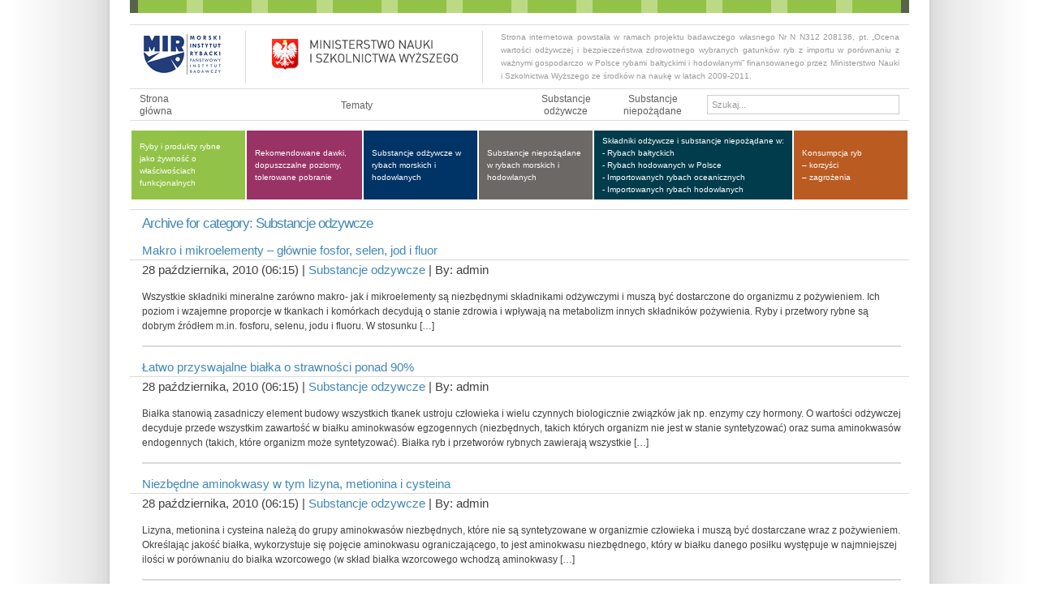

--- FILE ---
content_type: text/html; charset=UTF-8
request_url: https://www.rybynapolskimrynku.pl/category/substancje-odzywcze/
body_size: 35928
content:
<!DOCTYPE html PUBLIC "-//W3C//DTD XHTML 1.0 Strict//EN" "http://www.w3.org/TR/xhtml1/DTD/xhtml1-strict.dtd">
<html xmlns="http://www.w3.org/1999/xhtml" xml:lang="en" lang="en">
<head>
<meta http-equiv="content-type" content="text/html; charset=UTF-8" />
<meta name="description" content="Ryby na polskim rynku - Strona główna" />
<meta name="keywords" content="" />
<link rel="stylesheet" type="text/css" href="https://www.rybynapolskimrynku.pl/wp-content/themes/1024px/style.css" />
<link rel="alternate" type="application/rss+xml" title="RSS 2.0" href="https://www.rybynapolskimrynku.pl/feed/" />
<link rel="alternate" type="text/xml" title="RSS .92" href="https://www.rybynapolskimrynku.pl/feed/rss/" />
<link rel="alternate" type="application/atom+xml" title="Atom 0.3" href="https://www.rybynapolskimrynku.pl/feed/atom/" />
<link rel="pingback" href="https://www.rybynapolskimrynku.pl/xmlrpc.php" />
<title>Ryby na polskim rynku &raquo; Substancje odzywcze</title>
<meta name='robots' content='max-image-preview:large' />
<link rel="alternate" type="application/rss+xml" title="Ryby na polskim rynku &raquo; Kanał z wpisami zaszufladkowanymi do kategorii Substancje odzywcze" href="https://www.rybynapolskimrynku.pl/category/substancje-odzywcze/feed/" />
<style id='wp-img-auto-sizes-contain-inline-css' type='text/css'>
img:is([sizes=auto i],[sizes^="auto," i]){contain-intrinsic-size:3000px 1500px}
/*# sourceURL=wp-img-auto-sizes-contain-inline-css */
</style>
<style id='wp-emoji-styles-inline-css' type='text/css'>

	img.wp-smiley, img.emoji {
		display: inline !important;
		border: none !important;
		box-shadow: none !important;
		height: 1em !important;
		width: 1em !important;
		margin: 0 0.07em !important;
		vertical-align: -0.1em !important;
		background: none !important;
		padding: 0 !important;
	}
/*# sourceURL=wp-emoji-styles-inline-css */
</style>
<style id='wp-block-library-inline-css' type='text/css'>
:root{--wp-block-synced-color:#7a00df;--wp-block-synced-color--rgb:122,0,223;--wp-bound-block-color:var(--wp-block-synced-color);--wp-editor-canvas-background:#ddd;--wp-admin-theme-color:#007cba;--wp-admin-theme-color--rgb:0,124,186;--wp-admin-theme-color-darker-10:#006ba1;--wp-admin-theme-color-darker-10--rgb:0,107,160.5;--wp-admin-theme-color-darker-20:#005a87;--wp-admin-theme-color-darker-20--rgb:0,90,135;--wp-admin-border-width-focus:2px}@media (min-resolution:192dpi){:root{--wp-admin-border-width-focus:1.5px}}.wp-element-button{cursor:pointer}:root .has-very-light-gray-background-color{background-color:#eee}:root .has-very-dark-gray-background-color{background-color:#313131}:root .has-very-light-gray-color{color:#eee}:root .has-very-dark-gray-color{color:#313131}:root .has-vivid-green-cyan-to-vivid-cyan-blue-gradient-background{background:linear-gradient(135deg,#00d084,#0693e3)}:root .has-purple-crush-gradient-background{background:linear-gradient(135deg,#34e2e4,#4721fb 50%,#ab1dfe)}:root .has-hazy-dawn-gradient-background{background:linear-gradient(135deg,#faaca8,#dad0ec)}:root .has-subdued-olive-gradient-background{background:linear-gradient(135deg,#fafae1,#67a671)}:root .has-atomic-cream-gradient-background{background:linear-gradient(135deg,#fdd79a,#004a59)}:root .has-nightshade-gradient-background{background:linear-gradient(135deg,#330968,#31cdcf)}:root .has-midnight-gradient-background{background:linear-gradient(135deg,#020381,#2874fc)}:root{--wp--preset--font-size--normal:16px;--wp--preset--font-size--huge:42px}.has-regular-font-size{font-size:1em}.has-larger-font-size{font-size:2.625em}.has-normal-font-size{font-size:var(--wp--preset--font-size--normal)}.has-huge-font-size{font-size:var(--wp--preset--font-size--huge)}.has-text-align-center{text-align:center}.has-text-align-left{text-align:left}.has-text-align-right{text-align:right}.has-fit-text{white-space:nowrap!important}#end-resizable-editor-section{display:none}.aligncenter{clear:both}.items-justified-left{justify-content:flex-start}.items-justified-center{justify-content:center}.items-justified-right{justify-content:flex-end}.items-justified-space-between{justify-content:space-between}.screen-reader-text{border:0;clip-path:inset(50%);height:1px;margin:-1px;overflow:hidden;padding:0;position:absolute;width:1px;word-wrap:normal!important}.screen-reader-text:focus{background-color:#ddd;clip-path:none;color:#444;display:block;font-size:1em;height:auto;left:5px;line-height:normal;padding:15px 23px 14px;text-decoration:none;top:5px;width:auto;z-index:100000}html :where(.has-border-color){border-style:solid}html :where([style*=border-top-color]){border-top-style:solid}html :where([style*=border-right-color]){border-right-style:solid}html :where([style*=border-bottom-color]){border-bottom-style:solid}html :where([style*=border-left-color]){border-left-style:solid}html :where([style*=border-width]){border-style:solid}html :where([style*=border-top-width]){border-top-style:solid}html :where([style*=border-right-width]){border-right-style:solid}html :where([style*=border-bottom-width]){border-bottom-style:solid}html :where([style*=border-left-width]){border-left-style:solid}html :where(img[class*=wp-image-]){height:auto;max-width:100%}:where(figure){margin:0 0 1em}html :where(.is-position-sticky){--wp-admin--admin-bar--position-offset:var(--wp-admin--admin-bar--height,0px)}@media screen and (max-width:600px){html :where(.is-position-sticky){--wp-admin--admin-bar--position-offset:0px}}

/*# sourceURL=wp-block-library-inline-css */
</style><style id='global-styles-inline-css' type='text/css'>
:root{--wp--preset--aspect-ratio--square: 1;--wp--preset--aspect-ratio--4-3: 4/3;--wp--preset--aspect-ratio--3-4: 3/4;--wp--preset--aspect-ratio--3-2: 3/2;--wp--preset--aspect-ratio--2-3: 2/3;--wp--preset--aspect-ratio--16-9: 16/9;--wp--preset--aspect-ratio--9-16: 9/16;--wp--preset--color--black: #000000;--wp--preset--color--cyan-bluish-gray: #abb8c3;--wp--preset--color--white: #ffffff;--wp--preset--color--pale-pink: #f78da7;--wp--preset--color--vivid-red: #cf2e2e;--wp--preset--color--luminous-vivid-orange: #ff6900;--wp--preset--color--luminous-vivid-amber: #fcb900;--wp--preset--color--light-green-cyan: #7bdcb5;--wp--preset--color--vivid-green-cyan: #00d084;--wp--preset--color--pale-cyan-blue: #8ed1fc;--wp--preset--color--vivid-cyan-blue: #0693e3;--wp--preset--color--vivid-purple: #9b51e0;--wp--preset--gradient--vivid-cyan-blue-to-vivid-purple: linear-gradient(135deg,rgb(6,147,227) 0%,rgb(155,81,224) 100%);--wp--preset--gradient--light-green-cyan-to-vivid-green-cyan: linear-gradient(135deg,rgb(122,220,180) 0%,rgb(0,208,130) 100%);--wp--preset--gradient--luminous-vivid-amber-to-luminous-vivid-orange: linear-gradient(135deg,rgb(252,185,0) 0%,rgb(255,105,0) 100%);--wp--preset--gradient--luminous-vivid-orange-to-vivid-red: linear-gradient(135deg,rgb(255,105,0) 0%,rgb(207,46,46) 100%);--wp--preset--gradient--very-light-gray-to-cyan-bluish-gray: linear-gradient(135deg,rgb(238,238,238) 0%,rgb(169,184,195) 100%);--wp--preset--gradient--cool-to-warm-spectrum: linear-gradient(135deg,rgb(74,234,220) 0%,rgb(151,120,209) 20%,rgb(207,42,186) 40%,rgb(238,44,130) 60%,rgb(251,105,98) 80%,rgb(254,248,76) 100%);--wp--preset--gradient--blush-light-purple: linear-gradient(135deg,rgb(255,206,236) 0%,rgb(152,150,240) 100%);--wp--preset--gradient--blush-bordeaux: linear-gradient(135deg,rgb(254,205,165) 0%,rgb(254,45,45) 50%,rgb(107,0,62) 100%);--wp--preset--gradient--luminous-dusk: linear-gradient(135deg,rgb(255,203,112) 0%,rgb(199,81,192) 50%,rgb(65,88,208) 100%);--wp--preset--gradient--pale-ocean: linear-gradient(135deg,rgb(255,245,203) 0%,rgb(182,227,212) 50%,rgb(51,167,181) 100%);--wp--preset--gradient--electric-grass: linear-gradient(135deg,rgb(202,248,128) 0%,rgb(113,206,126) 100%);--wp--preset--gradient--midnight: linear-gradient(135deg,rgb(2,3,129) 0%,rgb(40,116,252) 100%);--wp--preset--font-size--small: 13px;--wp--preset--font-size--medium: 20px;--wp--preset--font-size--large: 36px;--wp--preset--font-size--x-large: 42px;--wp--preset--spacing--20: 0.44rem;--wp--preset--spacing--30: 0.67rem;--wp--preset--spacing--40: 1rem;--wp--preset--spacing--50: 1.5rem;--wp--preset--spacing--60: 2.25rem;--wp--preset--spacing--70: 3.38rem;--wp--preset--spacing--80: 5.06rem;--wp--preset--shadow--natural: 6px 6px 9px rgba(0, 0, 0, 0.2);--wp--preset--shadow--deep: 12px 12px 50px rgba(0, 0, 0, 0.4);--wp--preset--shadow--sharp: 6px 6px 0px rgba(0, 0, 0, 0.2);--wp--preset--shadow--outlined: 6px 6px 0px -3px rgb(255, 255, 255), 6px 6px rgb(0, 0, 0);--wp--preset--shadow--crisp: 6px 6px 0px rgb(0, 0, 0);}:where(.is-layout-flex){gap: 0.5em;}:where(.is-layout-grid){gap: 0.5em;}body .is-layout-flex{display: flex;}.is-layout-flex{flex-wrap: wrap;align-items: center;}.is-layout-flex > :is(*, div){margin: 0;}body .is-layout-grid{display: grid;}.is-layout-grid > :is(*, div){margin: 0;}:where(.wp-block-columns.is-layout-flex){gap: 2em;}:where(.wp-block-columns.is-layout-grid){gap: 2em;}:where(.wp-block-post-template.is-layout-flex){gap: 1.25em;}:where(.wp-block-post-template.is-layout-grid){gap: 1.25em;}.has-black-color{color: var(--wp--preset--color--black) !important;}.has-cyan-bluish-gray-color{color: var(--wp--preset--color--cyan-bluish-gray) !important;}.has-white-color{color: var(--wp--preset--color--white) !important;}.has-pale-pink-color{color: var(--wp--preset--color--pale-pink) !important;}.has-vivid-red-color{color: var(--wp--preset--color--vivid-red) !important;}.has-luminous-vivid-orange-color{color: var(--wp--preset--color--luminous-vivid-orange) !important;}.has-luminous-vivid-amber-color{color: var(--wp--preset--color--luminous-vivid-amber) !important;}.has-light-green-cyan-color{color: var(--wp--preset--color--light-green-cyan) !important;}.has-vivid-green-cyan-color{color: var(--wp--preset--color--vivid-green-cyan) !important;}.has-pale-cyan-blue-color{color: var(--wp--preset--color--pale-cyan-blue) !important;}.has-vivid-cyan-blue-color{color: var(--wp--preset--color--vivid-cyan-blue) !important;}.has-vivid-purple-color{color: var(--wp--preset--color--vivid-purple) !important;}.has-black-background-color{background-color: var(--wp--preset--color--black) !important;}.has-cyan-bluish-gray-background-color{background-color: var(--wp--preset--color--cyan-bluish-gray) !important;}.has-white-background-color{background-color: var(--wp--preset--color--white) !important;}.has-pale-pink-background-color{background-color: var(--wp--preset--color--pale-pink) !important;}.has-vivid-red-background-color{background-color: var(--wp--preset--color--vivid-red) !important;}.has-luminous-vivid-orange-background-color{background-color: var(--wp--preset--color--luminous-vivid-orange) !important;}.has-luminous-vivid-amber-background-color{background-color: var(--wp--preset--color--luminous-vivid-amber) !important;}.has-light-green-cyan-background-color{background-color: var(--wp--preset--color--light-green-cyan) !important;}.has-vivid-green-cyan-background-color{background-color: var(--wp--preset--color--vivid-green-cyan) !important;}.has-pale-cyan-blue-background-color{background-color: var(--wp--preset--color--pale-cyan-blue) !important;}.has-vivid-cyan-blue-background-color{background-color: var(--wp--preset--color--vivid-cyan-blue) !important;}.has-vivid-purple-background-color{background-color: var(--wp--preset--color--vivid-purple) !important;}.has-black-border-color{border-color: var(--wp--preset--color--black) !important;}.has-cyan-bluish-gray-border-color{border-color: var(--wp--preset--color--cyan-bluish-gray) !important;}.has-white-border-color{border-color: var(--wp--preset--color--white) !important;}.has-pale-pink-border-color{border-color: var(--wp--preset--color--pale-pink) !important;}.has-vivid-red-border-color{border-color: var(--wp--preset--color--vivid-red) !important;}.has-luminous-vivid-orange-border-color{border-color: var(--wp--preset--color--luminous-vivid-orange) !important;}.has-luminous-vivid-amber-border-color{border-color: var(--wp--preset--color--luminous-vivid-amber) !important;}.has-light-green-cyan-border-color{border-color: var(--wp--preset--color--light-green-cyan) !important;}.has-vivid-green-cyan-border-color{border-color: var(--wp--preset--color--vivid-green-cyan) !important;}.has-pale-cyan-blue-border-color{border-color: var(--wp--preset--color--pale-cyan-blue) !important;}.has-vivid-cyan-blue-border-color{border-color: var(--wp--preset--color--vivid-cyan-blue) !important;}.has-vivid-purple-border-color{border-color: var(--wp--preset--color--vivid-purple) !important;}.has-vivid-cyan-blue-to-vivid-purple-gradient-background{background: var(--wp--preset--gradient--vivid-cyan-blue-to-vivid-purple) !important;}.has-light-green-cyan-to-vivid-green-cyan-gradient-background{background: var(--wp--preset--gradient--light-green-cyan-to-vivid-green-cyan) !important;}.has-luminous-vivid-amber-to-luminous-vivid-orange-gradient-background{background: var(--wp--preset--gradient--luminous-vivid-amber-to-luminous-vivid-orange) !important;}.has-luminous-vivid-orange-to-vivid-red-gradient-background{background: var(--wp--preset--gradient--luminous-vivid-orange-to-vivid-red) !important;}.has-very-light-gray-to-cyan-bluish-gray-gradient-background{background: var(--wp--preset--gradient--very-light-gray-to-cyan-bluish-gray) !important;}.has-cool-to-warm-spectrum-gradient-background{background: var(--wp--preset--gradient--cool-to-warm-spectrum) !important;}.has-blush-light-purple-gradient-background{background: var(--wp--preset--gradient--blush-light-purple) !important;}.has-blush-bordeaux-gradient-background{background: var(--wp--preset--gradient--blush-bordeaux) !important;}.has-luminous-dusk-gradient-background{background: var(--wp--preset--gradient--luminous-dusk) !important;}.has-pale-ocean-gradient-background{background: var(--wp--preset--gradient--pale-ocean) !important;}.has-electric-grass-gradient-background{background: var(--wp--preset--gradient--electric-grass) !important;}.has-midnight-gradient-background{background: var(--wp--preset--gradient--midnight) !important;}.has-small-font-size{font-size: var(--wp--preset--font-size--small) !important;}.has-medium-font-size{font-size: var(--wp--preset--font-size--medium) !important;}.has-large-font-size{font-size: var(--wp--preset--font-size--large) !important;}.has-x-large-font-size{font-size: var(--wp--preset--font-size--x-large) !important;}
/*# sourceURL=global-styles-inline-css */
</style>

<style id='classic-theme-styles-inline-css' type='text/css'>
/*! This file is auto-generated */
.wp-block-button__link{color:#fff;background-color:#32373c;border-radius:9999px;box-shadow:none;text-decoration:none;padding:calc(.667em + 2px) calc(1.333em + 2px);font-size:1.125em}.wp-block-file__button{background:#32373c;color:#fff;text-decoration:none}
/*# sourceURL=/wp-includes/css/classic-themes.min.css */
</style>
<script type="text/javascript" src="https://www.rybynapolskimrynku.pl/wp-includes/js/jquery/jquery.min.js?ver=3.7.1" id="jquery-core-js"></script>
<script type="text/javascript" src="https://www.rybynapolskimrynku.pl/wp-includes/js/jquery/jquery-migrate.min.js?ver=3.4.1" id="jquery-migrate-js"></script>
<link rel="https://api.w.org/" href="https://www.rybynapolskimrynku.pl/wp-json/" /><link rel="alternate" title="JSON" type="application/json" href="https://www.rybynapolskimrynku.pl/wp-json/wp/v2/categories/5" /><link rel="EditURI" type="application/rsd+xml" title="RSD" href="https://www.rybynapolskimrynku.pl/xmlrpc.php?rsd" />
<meta name="generator" content="WordPress 6.9" />

	<!-- begin gallery scripts -->
    <link rel="stylesheet" href="https://www.rybynapolskimrynku.pl/wp-content/plugins/featured-content-gallery/css/jd.gallery.css.php" type="text/css" media="screen" charset="utf-8"/>
	<link rel="stylesheet" href="https://www.rybynapolskimrynku.pl/wp-content/plugins/featured-content-gallery/css/jd.gallery.css" type="text/css" media="screen" charset="utf-8"/>
	<script type="text/javascript" src="https://www.rybynapolskimrynku.pl/wp-content/plugins/featured-content-gallery/scripts/mootools.v1.11.js"></script>
	<script type="text/javascript" src="https://www.rybynapolskimrynku.pl/wp-content/plugins/featured-content-gallery/scripts/jd.gallery.js.php"></script>
	<script type="text/javascript" src="https://www.rybynapolskimrynku.pl/wp-content/plugins/featured-content-gallery/scripts/jd.gallery.transitions.js"></script>
	<!-- end gallery scripts -->
<style type="text/css" media="all">
/* <![CDATA[ */
@import url("https://www.rybynapolskimrynku.pl/wp-content/plugins/wp-table-reloaded/css/plugin.css?ver=1.8");
@import url("https://www.rybynapolskimrynku.pl/wp-content/plugins/wp-table-reloaded/css/datatables.css?ver=1.8");
.wp-table-reloaded {
	background-color:#CDCDCD;
	margin:10px 0px 15px 0px;
	font-size:8pt;
	width:100%;
	text-align:left;
}
.wp-table-reloaded th {
	background-color:#E6EEEE;
	border:1px solid #FFFFFF;
	padding:4px;
}
.wp-table-reloaded td {
	color:#3D3D3D;
	padding:4px;
	background-color:#FFFFFF;
	vertical-align:top;
}
.wp-table-reloaded .even td {
	background-color:#FFFFFF;
}
.wp-table-reloaded .odd td{
	background-color:#F0F0F6;
}
.wp-table-reloaded .header {
	background-image:url(http://www.mir.gdynia.pl/wp-content/plugins/wp-table-reloaded/img/bg.gif);
	background-repeat:no-repeat;
	background-position:center right;
	cursor:pointer;
}
.wp-table-reloaded .headerSortUp {
	background-color:#8DBDD8;
	background-image:url(http://www.mir.gdynia.pl/wp-content/plugins/wp-table-reloaded/img/asc.gif);
}

.wp-table-reloaded .headerSortDown {
	background-color:#8DBDD8;
	background-image:url(http://www.mir.gdynia.pl/wp-content/plugins/wp-table-reloaded/img/desc.gif);
}
/* ]]> */
</style></head>

<body>
<div id="wrap">

<img src="https://www.rybynapolskimrynku.pl/wp-content/themes/1024px/img/top.png"/>
<div id="header">
<table width="100%">
  <tr>
    <td class="fr1"><a href="http://www.mir.gdynia.pl"><img src="https://www.rybynapolskimrynku.pl/wp-content/uploads/2011/10/logo_black_mir.png"/></a></td>
    <td class="fr2"><a href="http://www.nauka.gov.pl"><img src="https://www.rybynapolskimrynku.pl/wp-content/themes/1024px/img/ministerstwo.png"/></a></td>
    <td class="fr3">Strona internetowa  powstała w ramach projektu badawczego własnego Nr N N312 208136, pt. „Ocena wartości odżywczej i bezpieczeństwa zdrowotnego wybranych gatunków ryb z importu w porównaniu z ważnymi gospodarczo w Polsce rybami bałtyckimi i hodowlanymi” finansowanego przez Ministerstwo Nauki i Szkolnictwa Wyższego ze środków na naukę w latach 2009-2011.</td>
  </tr>
</table>
</div>


<div id="menu1">
<table>
  <tr>
<td class="mr1"><a href="http://www.rybynapolskimrynku.pl">Strona główna</a></td>
<td class="mr3"><a href="https://www.rybynapolskimrynku.pl/menu/">Tematy</a></td>
<td class="mr4"><a href="https://www.rybynapolskimrynku.pl/substancje-niepozadane/">Substancje odżywcze</a></td>
<td class="mr5"><a href="https://www.rybynapolskimrynku.pl/substancje-niepozadane-2/">Substancje niepożądane</a></td>
</div>

    <td class="mr2"><form method="get" id="searchform" action="/index.php">
<div class="searchbox">

<input type="text" id="searchinput" name="s" class="searchinput" value="Szukaj..." onfocus="if (this.value == 'Szukaj...') {this.value = '';}" onblur="if (this.value == '') {this.value = 'Szukaj...';}" />

    
</div>
</form></td>
  </tr>
</table>

</div>


<div id="menu2">
<table>
<tr>
<td class="zr1"><a href="https://www.rybynapolskimrynku.pl/ryby-i-produkty-rybne-jako-zywnosc-o-wlasciwosciach-funkcjonalnych/">Ryby i produkty rybne jako żywność o właściwościach funkcjonalnych</a></td>
<td class="zr2"><a href="https://www.rybynapolskimrynku.pl/rekomendowane-dawki-dopuszczalne-poziomy-tolerowane-pobranie/">Rekomendowane dawki, dopuszczalne poziomy, tolerowane pobranie</a></td>
<td class="zr3"><a href="https://www.rybynapolskimrynku.pl/substancje-odzywcze-w-rybach-morskich-i-hodowlanych/">Substancje odżywcze w rybach morskich i hodowlanych</a></td>
<td class="zr4"><a href="https://www.rybynapolskimrynku.pl/substancje-niepozadane-w-rybach-morskich-i-hodowlanych/">Substancje niepożądane w rybach morskich i hodowlanych</a></td>
<td class="zr5"><a href="https://www.rybynapolskimrynku.pl/skladniki-odzywcze-i-substancje-niepozadane/">Składniki odżywcze i substancje niepożądane w:<br>
- Rybach bałtyckich<br>
- Rybach hodowanych w Polsce<br>
- Importowanych rybach oceanicznych<br>
- Importowanych rybach hodowlanych</a></td>
<td class="zr6"><a href="https://www.rybynapolskimrynku.pl/konsumpcja-ryb/">Konsumpcja ryb<br>
– korzyści<br>
– zagrożenia</a></td>
</tr>
</table>
</div>

<div id="content">

<h2>Archive for category: Substancje odzywcze</h2>
<div class="introtext"></div>

<div class="post">
<h3><a href="https://www.rybynapolskimrynku.pl/makro-i-mikroelementy-%e2%80%93-glownie-fosfor-selen-jod-i-fluor/" title="Makro i mikroelementy – głównie fosfor, selen, jod i fluor">Makro i mikroelementy – głównie fosfor, selen, jod i fluor</a></h3>
<p class="timestamp">28 października, 2010 (06:15) | <a href="https://www.rybynapolskimrynku.pl/category/substancje-odzywcze/" rel="category tag">Substancje odzywcze</a> | By: admin</p>

<div class="contenttext">
<p>Wszystkie składniki mineralne zarówno makro- jak i mikroelementy są niezbędnymi składnikami odżywczymi i muszą być dostarczone do organizmu z pożywieniem. Ich poziom i wzajemne proporcje w tkankach i komórkach decydują o stanie zdrowia i wpływają na metabolizm innych składników pożywienia. Ryby i przetwory rybne są dobrym źródłem m.in. fosforu, selenu, jodu i fluoru. W stosunku [&hellip;]</p>
</div>

<p class="postmeta"><span></span></p>
</div>

<div class="post">
<h3><a href="https://www.rybynapolskimrynku.pl/latwo-przyswajalne-bialka-o-strawnosci-ponad-90/" title="Łatwo przyswajalne białka o strawności ponad 90%">Łatwo przyswajalne białka o strawności ponad 90%</a></h3>
<p class="timestamp">28 października, 2010 (06:15) | <a href="https://www.rybynapolskimrynku.pl/category/substancje-odzywcze/" rel="category tag">Substancje odzywcze</a> | By: admin</p>

<div class="contenttext">
<p>Białka stanowią zasadniczy element budowy wszystkich tkanek ustroju człowieka i wielu czynnych biologicznie związków jak np. enzymy czy hormony. O wartości odżywczej decyduje przede wszystkim zawartość w białku aminokwasów egzogennych (niezbędnych, takich których organizm nie jest w stanie syntetyzować) oraz suma aminokwasów endogennych (takich, które organizm może syntetyzować). Białka ryb i przetworów rybnych zawierają wszystkie [&hellip;]</p>
</div>

<p class="postmeta"><span></span></p>
</div>

<div class="post">
<h3><a href="https://www.rybynapolskimrynku.pl/niezbedne-aminokwasy-w-tym-lizyna-metionina-i-cysteina/" title="Niezbędne aminokwasy w tym lizyna, metionina i cysteina">Niezbędne aminokwasy w tym lizyna, metionina i cysteina</a></h3>
<p class="timestamp">28 października, 2010 (06:15) | <a href="https://www.rybynapolskimrynku.pl/category/substancje-odzywcze/" rel="category tag">Substancje odzywcze</a> | By: admin</p>

<div class="contenttext">
<p>Lizyna, metionina i cysteina należą do grupy aminokwasów niezbędnych, które nie są syntetyzowane w organizmie człowieka i muszą być dostarczane wraz z pożywieniem. Określając jakość białka, wykorzystuje się pojęcie aminokwasu ograniczającego, to jest aminokwasu niezbędnego, który w białku danego posiłku występuje w najmniejszej ilości w porównaniu do białka wzorcowego (w skład białka wzorcowego wchodzą aminokwasy [&hellip;]</p>
</div>

<p class="postmeta"><span></span></p>
</div>

<div class="post">
<h3><a href="https://www.rybynapolskimrynku.pl/witaminy-rozpuszczalne-w-tluszczach-witamina-d3/" title="Witaminy rozpuszczalne w tłuszczach – witamina D<sub>3</sub>">Witaminy rozpuszczalne w tłuszczach – witamina D<sub>3</sub></a></h3>
<p class="timestamp">28 października, 2010 (06:14) | <a href="https://www.rybynapolskimrynku.pl/category/substancje-odzywcze/" rel="category tag">Substancje odzywcze</a> | By: admin</p>

<div class="contenttext">
<p>Witamina D3 jest dostarczana do organizmu człowieka poprzez syntezę zachodzącą pod wpływem promieni UV oraz z pożywieniem. Z uwagi na to, że w naszym klimacie dostęp promieni UV do skóry jest ograniczony, witaminę D3 trzeba uzupełniać w pożywieniu. Działanie witaminy D3: umożliwia wchłanianie wapnia i fosforu wpływa na kształtowanie się kości i zębów działa korzystnie [&hellip;]</p>
</div>

<p class="postmeta"><span></span></p>
</div>

<div class="post">
<h3><a href="https://www.rybynapolskimrynku.pl/wielonienasycone-kwasy-tluszczowe-z-rodziny-omega-3/" title="Wielonienasycone kwasy tłuszczowe z rodziny omega-3">Wielonienasycone kwasy tłuszczowe z rodziny omega-3</a></h3>
<p class="timestamp">28 października, 2010 (06:12) | <a href="https://www.rybynapolskimrynku.pl/category/substancje-odzywcze/" rel="category tag">Substancje odzywcze</a> | By: admin</p>

<div class="contenttext">
<p>Kwasy tłuszczowe występujące naturalnie wchodzą w skład tłuszczów lub występują w postaci „wolnej” jako tzw. wolne kwasy tłuszczowe. Ogólny wzór kwasów tłuszczowych R-COOH, gdzie; R – łańcuch węglowodorowy COOH – grupa karboksylowa Estrowe połączenie 3 cząsteczek kwasów tłuszczowych z cząsteczką glicerolu (alkohol trój hydroksylowy) tworzy trójglicerydy – tłuszcze. Podział kwasów tłuszczowych ze względu na stopień [&hellip;]</p>
</div>

<p class="postmeta"><span></span></p>
</div>


<div id="postnav">
<p></p>
<p class="right"></p>
</div>


</div>

<div id="sidebar">

<div id="nav_menu-2" class="widget_nav_menu"><div class="menu-menudolne-container"><ul id="menu-menudolne" class="menu"><li id="menu-item-349" class="menu-item menu-item-type-custom menu-item-object-custom menu-item-home menu-item-349"><a href="https://www.rybynapolskimrynku.pl">Strona główna</a></li>
<li id="menu-item-372" class="menu-item menu-item-type-post_type menu-item-object-post menu-item-has-children menu-item-372"><a href="https://www.rybynapolskimrynku.pl/menu/">Tematy</a>
<ul class="sub-menu">
	<li id="menu-item-350" class="menu-item menu-item-type-post_type menu-item-object-post menu-item-350"><a href="https://www.rybynapolskimrynku.pl/ryby-i-produkty-rybne-jako-zywnosc-o-wlasciwosciach-funkcjonalnych/">Ryby i produkty rybne jako żywność o właściwościach funkcjonalnych</a></li>
	<li id="menu-item-351" class="menu-item menu-item-type-post_type menu-item-object-post menu-item-351"><a href="https://www.rybynapolskimrynku.pl/rekomendowane-dawki-dopuszczalne-poziomy-tolerowane-pobranie/">Rekomendowane dawki, dopuszczalne poziomy, tolerowane pobranie</a></li>
	<li id="menu-item-352" class="menu-item menu-item-type-post_type menu-item-object-post menu-item-352"><a href="https://www.rybynapolskimrynku.pl/substancje-odzywcze-w-rybach-morskich-i-hodowlanych/">Substancje odżywcze w rybach morskich i hodowlanych</a></li>
	<li id="menu-item-353" class="menu-item menu-item-type-post_type menu-item-object-post menu-item-353"><a href="https://www.rybynapolskimrynku.pl/substancje-niepozadane-w-rybach-morskich-i-hodowlanych/">Substancje niepożądane w rybach morskich i hodowlanych</a></li>
	<li id="menu-item-354" class="menu-item menu-item-type-post_type menu-item-object-post menu-item-354"><a href="https://www.rybynapolskimrynku.pl/skladniki-odzywcze-i-substancje-niepozadane/">Składniki odżywcze i substancje niepożądane</a></li>
	<li id="menu-item-368" class="menu-item menu-item-type-post_type menu-item-object-post menu-item-368"><a href="https://www.rybynapolskimrynku.pl/konsumpcja-ryb/">Konsumpcja ryb – korzyści i zagrożenia</a></li>
</ul>
</li>
<li id="menu-item-373" class="menu-item menu-item-type-post_type menu-item-object-post menu-item-has-children menu-item-373"><a href="https://www.rybynapolskimrynku.pl/substancje-niepozadane/">Substancje odżywcze</a>
<ul class="sub-menu">
	<li id="menu-item-371" class="menu-item menu-item-type-post_type menu-item-object-post menu-item-371"><a href="https://www.rybynapolskimrynku.pl/wielonienasycone-kwasy-tluszczowe-z-rodziny-omega-3/">Wielonienasycone kwasy tłuszczowe z rodziny omega-3</a></li>
	<li id="menu-item-374" class="menu-item menu-item-type-post_type menu-item-object-post menu-item-374"><a href="https://www.rybynapolskimrynku.pl/witaminy-rozpuszczalne-w-tluszczach-witamina-d3/">Witaminy rozpuszczalne w tłuszczach – witamina D<sub>3</sub></a></li>
	<li id="menu-item-375" class="menu-item menu-item-type-post_type menu-item-object-post menu-item-375"><a href="https://www.rybynapolskimrynku.pl/niezbedne-aminokwasy-w-tym-lizyna-metionina-i-cysteina/">Niezbędne aminokwasy w tym lizyna, metionina i cysteina</a></li>
	<li id="menu-item-376" class="menu-item menu-item-type-post_type menu-item-object-post menu-item-376"><a href="https://www.rybynapolskimrynku.pl/latwo-przyswajalne-bialka-o-strawnosci-ponad-90/">Łatwo przyswajalne białka o strawności ponad 90%</a></li>
	<li id="menu-item-377" class="menu-item menu-item-type-post_type menu-item-object-post menu-item-377"><a href="https://www.rybynapolskimrynku.pl/makro-i-mikroelementy-%e2%80%93-glownie-fosfor-selen-jod-i-fluor/">Makro i mikroelementy – głównie fosfor, selen, jod i fluor</a></li>
</ul>
</li>
<li id="menu-item-378" class="menu-item menu-item-type-post_type menu-item-object-post menu-item-has-children menu-item-378"><a href="https://www.rybynapolskimrynku.pl/substancje-niepozadane-2/">Substancje niepożądane</a>
<ul class="sub-menu">
	<li id="menu-item-379" class="menu-item menu-item-type-post_type menu-item-object-post menu-item-379"><a href="https://www.rybynapolskimrynku.pl/dioksyny-i-dioksynopodobne-pcb-dl-pcb/">Dioksyny i dioksynopodobne PCB (dl-PCB)</a></li>
	<li id="menu-item-380" class="menu-item menu-item-type-post_type menu-item-object-post menu-item-380"><a href="https://www.rybynapolskimrynku.pl/pestycydy-chloro-organiczne-%cf%83hch-hcb-%cf%83ddt/">Pestycydy chloroorganiczne (ΣHCH, HCB, ΣDDT)</a></li>
	<li id="menu-item-381" class="menu-item menu-item-type-post_type menu-item-object-post menu-item-381"><a href="https://www.rybynapolskimrynku.pl/polichlorowane-bifenyle-wskaznikowe-pcb6/">Polichlorowane bifenyle wskaźnikowe (PCB<sub>6</sub>)</a></li>
	<li id="menu-item-382" class="menu-item menu-item-type-post_type menu-item-object-post menu-item-382"><a href="https://www.rybynapolskimrynku.pl/metale-toksyczne/">Metale toksyczne</a></li>
	<li id="menu-item-383" class="menu-item menu-item-type-post_type menu-item-object-post menu-item-383"><a href="https://www.rybynapolskimrynku.pl/zwiazki-cynoorganiczne/">Związki cynoorganiczne</a></li>
	<li id="menu-item-384" class="menu-item menu-item-type-post_type menu-item-object-post menu-item-384"><a href="https://www.rybynapolskimrynku.pl/srodki-weterynaryjne/">Środki weterynaryjne</a></li>
	<li id="menu-item-385" class="menu-item menu-item-type-post_type menu-item-object-post menu-item-385"><a href="https://www.rybynapolskimrynku.pl/who-teq/">WHO-TEQ</a></li>
</ul>
</li>
</ul></div></div></div><div id="footer">

<table width="100%">
  <tr>
    <td class="tr1">Badania składników odżywczych i substancji niepożądanych w rybach morskich i hodowlanych  znajdujących się na Polskim rynku przeprowadził Zakład Chemii Żywności i Środowiska Morskiego Instytutu Rybackiego w Gdyni we współpracy z Centralnym Laboratorium Instytutu Zootechniki w Krakowie, Państwowym Instytutem Weterynaryjnym w Puławach i Eurofins Steins Laboratorium w Malborku. </td>
    <td class="tr2">Opracowali:<br><a href="mailto:zygmunt.usydus@mir.gdynia.pl">dr. hab. inż. Zygmunt Usydus, prof. nadzw.<a/><br><a href="mailto:joanna.szlinder-richer@mir.gdynia.pl">dr inż. Joanna Szlinder-Richert</a><br><br>&copy; 2026 <a href="http://www.mir.gdynia.pl">Morski Instytut Rybacki <br>- Państwowy Instytut Badawczy</a></td>
  </tr>
</table>


<script type="speculationrules">
{"prefetch":[{"source":"document","where":{"and":[{"href_matches":"/*"},{"not":{"href_matches":["/wp-*.php","/wp-admin/*","/wp-content/uploads/*","/wp-content/*","/wp-content/plugins/*","/wp-content/themes/1024px/*","/*\\?(.+)"]}},{"not":{"selector_matches":"a[rel~=\"nofollow\"]"}},{"not":{"selector_matches":".no-prefetch, .no-prefetch a"}}]},"eagerness":"conservative"}]}
</script>
<script id="wp-emoji-settings" type="application/json">
{"baseUrl":"https://s.w.org/images/core/emoji/17.0.2/72x72/","ext":".png","svgUrl":"https://s.w.org/images/core/emoji/17.0.2/svg/","svgExt":".svg","source":{"concatemoji":"https://www.rybynapolskimrynku.pl/wp-includes/js/wp-emoji-release.min.js?ver=6.9"}}
</script>
<script type="module">
/* <![CDATA[ */
/*! This file is auto-generated */
const a=JSON.parse(document.getElementById("wp-emoji-settings").textContent),o=(window._wpemojiSettings=a,"wpEmojiSettingsSupports"),s=["flag","emoji"];function i(e){try{var t={supportTests:e,timestamp:(new Date).valueOf()};sessionStorage.setItem(o,JSON.stringify(t))}catch(e){}}function c(e,t,n){e.clearRect(0,0,e.canvas.width,e.canvas.height),e.fillText(t,0,0);t=new Uint32Array(e.getImageData(0,0,e.canvas.width,e.canvas.height).data);e.clearRect(0,0,e.canvas.width,e.canvas.height),e.fillText(n,0,0);const a=new Uint32Array(e.getImageData(0,0,e.canvas.width,e.canvas.height).data);return t.every((e,t)=>e===a[t])}function p(e,t){e.clearRect(0,0,e.canvas.width,e.canvas.height),e.fillText(t,0,0);var n=e.getImageData(16,16,1,1);for(let e=0;e<n.data.length;e++)if(0!==n.data[e])return!1;return!0}function u(e,t,n,a){switch(t){case"flag":return n(e,"\ud83c\udff3\ufe0f\u200d\u26a7\ufe0f","\ud83c\udff3\ufe0f\u200b\u26a7\ufe0f")?!1:!n(e,"\ud83c\udde8\ud83c\uddf6","\ud83c\udde8\u200b\ud83c\uddf6")&&!n(e,"\ud83c\udff4\udb40\udc67\udb40\udc62\udb40\udc65\udb40\udc6e\udb40\udc67\udb40\udc7f","\ud83c\udff4\u200b\udb40\udc67\u200b\udb40\udc62\u200b\udb40\udc65\u200b\udb40\udc6e\u200b\udb40\udc67\u200b\udb40\udc7f");case"emoji":return!a(e,"\ud83e\u1fac8")}return!1}function f(e,t,n,a){let r;const o=(r="undefined"!=typeof WorkerGlobalScope&&self instanceof WorkerGlobalScope?new OffscreenCanvas(300,150):document.createElement("canvas")).getContext("2d",{willReadFrequently:!0}),s=(o.textBaseline="top",o.font="600 32px Arial",{});return e.forEach(e=>{s[e]=t(o,e,n,a)}),s}function r(e){var t=document.createElement("script");t.src=e,t.defer=!0,document.head.appendChild(t)}a.supports={everything:!0,everythingExceptFlag:!0},new Promise(t=>{let n=function(){try{var e=JSON.parse(sessionStorage.getItem(o));if("object"==typeof e&&"number"==typeof e.timestamp&&(new Date).valueOf()<e.timestamp+604800&&"object"==typeof e.supportTests)return e.supportTests}catch(e){}return null}();if(!n){if("undefined"!=typeof Worker&&"undefined"!=typeof OffscreenCanvas&&"undefined"!=typeof URL&&URL.createObjectURL&&"undefined"!=typeof Blob)try{var e="postMessage("+f.toString()+"("+[JSON.stringify(s),u.toString(),c.toString(),p.toString()].join(",")+"));",a=new Blob([e],{type:"text/javascript"});const r=new Worker(URL.createObjectURL(a),{name:"wpTestEmojiSupports"});return void(r.onmessage=e=>{i(n=e.data),r.terminate(),t(n)})}catch(e){}i(n=f(s,u,c,p))}t(n)}).then(e=>{for(const n in e)a.supports[n]=e[n],a.supports.everything=a.supports.everything&&a.supports[n],"flag"!==n&&(a.supports.everythingExceptFlag=a.supports.everythingExceptFlag&&a.supports[n]);var t;a.supports.everythingExceptFlag=a.supports.everythingExceptFlag&&!a.supports.flag,a.supports.everything||((t=a.source||{}).concatemoji?r(t.concatemoji):t.wpemoji&&t.twemoji&&(r(t.twemoji),r(t.wpemoji)))});
//# sourceURL=https://www.rybynapolskimrynku.pl/wp-includes/js/wp-emoji-loader.min.js
/* ]]> */
</script>

</div>
</body>
</html>

--- FILE ---
content_type: text/css
request_url: https://www.rybynapolskimrynku.pl/wp-content/themes/1024px/style.css
body_size: 10137
content:
/*
Theme Name: Ryby

*/

/* Body */
body {background:#fff url(background.gif) top center repeat-y; color:#404040; font:76% Verdana,Tahoma,Arial,sans-serif; line-height:1.3em; padding:0px 0;}
*{margin:0; padding:0;}

/* Main wrap */
#wrap {color:#404040; margin:0 auto; width:960px;}
#slogan {color:#808080; font-size:1.5em; font-weight:bold; letter-spacing:-1px; line-height:1.2em; margin:15px 0 20px 35px;}
#toplinks {padding:5px 2px 2px 3px; text-align:right;}

/* Headers */
h1 {color:#4088b8; font-size:3.2em; line-height:.8em; letter-spacing:-2px; margin:10px 0 5px 15px;}
h1 a {color:#4088b8;}
h1 a:hover {text-decoration:none;}
h2, table#wp-calendar caption {text-align:left; font-weight:normal; color:#4088b8; font-size:1.4em; letter-spacing:-1px; margin:0 0 8px; padding:10px 2px 4px 15px;}
h3 {border-bottom:1px solid #dadada; color:#4088b8; font-size:1.2em; font-weight:normal; margin:10px 0 8px; padding:1px 2px 2px 15px;}

/* Sidebar */
#sidebar {float:center; margin:0 0 5px; padding:0; width:195px;}
#sidebar p,#sidebar ul,#sidebar .textwidget {margin:0 0 15px 10px;}
#sidebar li {list-style:none; margin:0 0 6px;}
#sidebar li a {font-size:1.2em; font-weight:bold; padding:2px;}
#sidebar ul ul {margin:5px 0 5px 10px;}
#sidebar ul ul li {margin:0 0 5px;}
#sidebar ul ul li a {font-weight:normal;}

/* Content */
#content {float:center; line-height:1.5em; margin:-2px 0 10px; text-align:left; width:960px;}
#content ul,#content ol {margin:0 0 18px 30px;}
#content ul li,#content ol li {margin:0 0 3px;}
#content ul ul,#content ol ol {margin:5px 0px 5px 15px;}
#content img {margin:5px;}
#content p {margin:0 10px 15px 15px;}
#content p.timestamp {font-size:1.2em; margin:-5px 0 15px 15px;}
#content p.timestamp a {font-weight:normal;}
#content p.postmeta {text-align:right; border-top:2px solid #dadada; line-height:1.8em;}
#content #postnav {padding:5px; margin:5px 0 18px;}
#content #postnav p {margin:0; padding-left:5px;}
#content #postnav p.right {text-align:right; padding-right:5px; margin-top:-18px;}
#content .introtext p {margin:-5px 0 15px 10px;}

/* Footer */
#footer {padding-top:5px; padding-bottom:5px; border-top:1px solid #ddd; border-bottom:1px solid #ddd; margin-bottom:10px;}
.tr1 {border-top:0px solid #dadada; clear:both; color:#666; font-size:10px; line-height:1.6em; margin:0 auto; padding:0px 50px 0px 15px; text-align:justify; font-weight:normal; border-right:1px solid #ddd;}
.tr2 {border-top:0px solid #dadada; clear:both; color:#4088b8; font-size:10px; line-height:1.6em; margin:0 auto; padding:0px 15px 0px 0px; text-align:right; font-weight:normal; width:300px;}

/* Header */
#header {padding-top:5px; padding-bottom:5px; border-top:1px solid #ddd; border-bottom:1px solid #ddd; margin-bottom:3px;margin-top:10px;}
.fr1 {border-top:0px solid #dadada; clear:both; color:#999; font-size:10px; line-height:1.6em; margin:0 auto; padding:0px 30px 0px 15px; text-align:center; font-weight:normal; border-right:1px solid #ddd;}
.fr2 {border-top:0px solid #dadada; clear:both; color:#999; font-size:10px; line-height:1.6em; margin:0 auto; padding:0px 30px 0px 30px; text-align:center; font-weight:normal; border-right:1px solid #ddd;}
.fr3 {border-top:0px solid #dadada; clear:both; color:#999; font-size:10px; line-height:1.6em; margin:0 auto; padding:0px 10px 0px 20px; text-align:justify; font-weight:normal;}

/* Comments */
#content div.comment {margin-bottom:20px;}
#content div.comment p {margin:0 0 4px 10px; padding:3px 0 0 0;}
#respond p {margin:0 0 5px 10px;}
#respond input,#respond textarea {padding:5px; width:330px;}
#respond textarea#comment {width:700px;}
#respond input#submit {width:75px;color:#333; background-color:#fff;}
#respond input,#respond textarea,form div.searchbox input {font:94% Verdana,Tahoma,Arial,sans-serif; border:1px solid #ccc;}
.gravatarside {width:48px; height:48px; float:right; margin:0 5px 3px 5px;}

/* Tags */
blockquote {border:1px solid #dadada; font-size:0.9em; margin:20px 10px; padding:8px;}
blockquote p {padding:2px 0; margin:0; font-weight:bold;}
table#wp-calendar {width:180px; margin:0 0 18px 10px;}
p {margin:0 0 18px 10px;}
ul,ol,dl {font-size:0.9em; margin:2px 0 16px 35px;}
ul ul,ol ol {margin:4px 0 4px 35px;}
code{font-size:1.1em; background-color:#f4f4f4; color:#555; display:block; margin:5px 0 15px 0; padding:5px 5px 5px 7px; border:1px solid #ccc;}

/* Links */
a {color:#4088b8; font-weight:normal; text-decoration:none;}
a:hover {text-decoration:underline;}
a img {border:0;}

/* Float fix */
.contenttext {overflow:hidden;}
* html .contenttext {height:1px; overflow:visible;}
* html .contenttext p {overflow:hidden; width:99%;}

/* Searchbox */
.searchbox {margin:2px 0 5px 10px;}
.searchbox label {display:none;}
.searchbox input {font-size:11px; color:#999; padding:5px; width:225px; border:1px solid #ccc;}

/* Various classes */
.post {margin:0 0 15px;}
.textright {text-align:right;}
.textcenter {text-align:center;}
.hide {display:none;}

/* WP image align classes */
.aligncenter {display:block; margin-left:auto; margin-right:auto;}
.alignleft {float:left;}
.alignright {float:right;}
.wp-caption {border:1px solid #ddd; text-align:center; background-color:#f3f3f3; padding-top:4px; margin:10px; border-radius:3px;}
.wp-caption img {margin:0; padding:0; border:0 none;}
.wp-caption-dd {font-size: 11px; line-height: 17px; padding:0 4px 5px; margin:0;}

/* Menu1 */
#menu1 table {border-bottom:1px solid #ddd; width:100%;}
.mr1 {text-align: left; padding-left:10px;  padding-right:10px; font-size:12px; font-family: Verdana,Tahoma,Arial,sans-serif; width:50px;}
.mr1 a {text-decoration:none; color:#606060; font-weight:normal;}
.mr1 a:hover {text-decoration:none;}
.mr2 {text-align: right; padding-right:10px;width:240px;}
.mr3 {text-align: center; padding-left:0px;  padding-right:0px; font-size:12px; font-family: Verdana,Tahoma,Arial,sans-serif; width:0px;}
.mr3 a {text-decoration:none; color:#606060; font-weight:normal;}
.mr3 a:hover {text-decoration:none;}
.mr4 {text-align: center; padding-left:10px;  padding-right:10px; font-size:12px; font-family: Verdana,Tahoma,Arial,sans-serif; width:80px;}
.mr4 a {text-decoration:none; color:#606060; font-weight:normal;}
.mr4 a:hover {text-decoration:none;}
.mr5 {text-align: center; padding-left:10px;  padding-right:10px; font-size:12px; font-family: Verdana,Tahoma,Arial,sans-serif; width:90px;} 
.mr5 a {text-decoration:none; color:#606060; font-weight:normal;}
.mr5 a:hover {text-decoration:none;}


/* Menu2 */
#menu2 {border-bottom:1px solid #ddd; padding-bottom: 10px;}
#menu2 table {width:100%; margin-top: 10px; margin-bottom: 0px;}
.zr1 {text-align: left; background: #92C348; color:#fff; font-size:10px; width: 130px; padding: 5px 10px 5px 10px;}
.zr1 a {text-decoration:none; color:#fff; font-weight:normal;}
.zr1 a:hover {text-decoration:underline;}
.zr2 {text-align: left; background: #993366; color:#fff; font-size:10px; width: 130px; padding: 5px 10px 5px 10px;}
.zr2 a {text-decoration:none; color:#fff; font-weight:normal;}
.zr2 a:hover {text-decoration:underline;}
.zr3 {text-align: left; background: #003366; color:#fff; font-size:10px; width: 130px; padding: 5px 10px 5px 10px;}
.zr3 a {text-decoration:none; color:#fff; font-weight:normal;}
.zr3 a:hover {text-decoration:underline;}
.zr4 {text-align: left; background: #6B6865; color:#fff; font-size:10px; width: 130px; padding: 5px 10px 5px 10px;}
.zr4 a {text-decoration:none; color:#fff; font-weight:normal;}
.zr4 a:hover {text-decoration:underline;}
.zr5 {text-align: left; background: #013C4C; color:#fff; font-size:10px; width: 250px; padding: 5px 10px 5px 10px;}
.zr5 a {text-decoration:none; color:#fff; font-weight:normal;}
.zr5 a:hover {text-decoration:underline;}
.zr6 {text-align: left; background: #BA5B22; color:#fff; font-size:10px; width: 130px; padding: 5px 10px 5px 10px;}
.zr6 a {text-decoration:none; color:#fff; font-weight:normal;}
.zr6 a:hover {text-decoration:underline;}

/* Main Table */
#main {padding-bottom: 5px; padding-top: 10px;}
#main table {width:100%; margin-top: 10px; margin-bottom: 0px;}
.kr1 {text-align: left; background: #92C348; color:#fff; font-size:14px; width: 260px; padding: 5px 10px 5px 10px;}
.kr1 a {text-decoration:none; color:#fff; font-weight:normal;}
.kr1 a:hover {text-decoration:underline;}
.kr2 {text-align: left; background: #993366; color:#fff; font-size:14px; width: 260px; padding: 5px 10px 5px 10px;}
.kr2 a {text-decoration:none; color:#fff; font-weight:normal;}
.kr2 a:hover {text-decoration:underline;}
.kr3 {text-align: left; background: #003366; color:#fff; font-size:14px; width: 260px; padding: 5px 10px 5px 10px;}
.kr3 a {text-decoration:none; color:#fff; font-weight:normal;}
.kr3 a:hover {text-decoration:underline;}
.kr4 {text-align: left; background: #6B6865; color:#fff; font-size:14px; width: 260px; padding: 5px 10px 5px 10px;}
.kr4 a {text-decoration:none; color:#fff; font-weight:normal;}
.kr4 a:hover {text-decoration:underline;}
.kr5 {text-align: left; background: #013C4C; color:#fff; font-size:14px; width: 260px; padding: 5px 10px 5px 10px;}
.kr5 a {text-decoration:none; color:#fff; font-weight:normal;}
.kr5 a:hover {text-decoration:underline;}
.kr6 {text-align: left; background: #BA5B22; color:#fff; font-size:14px; width: 260px; padding: 5px 10px 5px 10px;}
.kr6 a {text-decoration:none; color:#fff; font-weight:normal;}
.kr6 a:hover {text-decoration:underline;}

/* Info */

#info {border-bottom:1px solid #ddd; padding-bottom: 10px; border-top:1px solid #ddd; margin-top: 10px;}
#info table {width:100%; margin-top: 10px; margin-bottom: 0px;}
.ir1 {border-top:0px solid #dadada; clear:both; font-size:12px; line-height:1.6em; margin:0 auto; padding:0px 15px 0px 15px; text-align:left; font-weight:normal; border-right:1px solid #ddd; width:55px; vertical-align: middle;}
.ir2 {border-top:0px solid #dadada; clear:both; font-size:12px; line-height:1.6em; margin:0 auto; padding:0px 15px 0px 15px; text-align:justify; font-weight:normal;}
